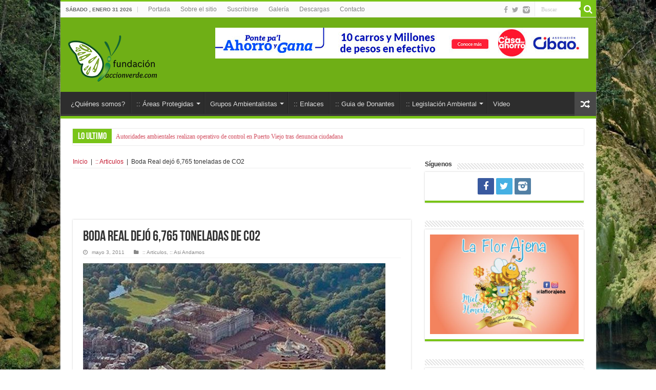

--- FILE ---
content_type: text/html; charset=utf-8
request_url: https://accounts.google.com/o/oauth2/postmessageRelay?parent=https%3A%2F%2Fwww.accionverde.com&jsh=m%3B%2F_%2Fscs%2Fabc-static%2F_%2Fjs%2Fk%3Dgapi.lb.en.2kN9-TZiXrM.O%2Fd%3D1%2Frs%3DAHpOoo_B4hu0FeWRuWHfxnZ3V0WubwN7Qw%2Fm%3D__features__
body_size: 159
content:
<!DOCTYPE html><html><head><title></title><meta http-equiv="content-type" content="text/html; charset=utf-8"><meta http-equiv="X-UA-Compatible" content="IE=edge"><meta name="viewport" content="width=device-width, initial-scale=1, minimum-scale=1, maximum-scale=1, user-scalable=0"><script src='https://ssl.gstatic.com/accounts/o/2580342461-postmessagerelay.js' nonce="gT8Gwsqtc0iT2kd76_IukA"></script></head><body><script type="text/javascript" src="https://apis.google.com/js/rpc:shindig_random.js?onload=init" nonce="gT8Gwsqtc0iT2kd76_IukA"></script></body></html>

--- FILE ---
content_type: text/html; charset=utf-8
request_url: https://www.google.com/recaptcha/api2/aframe
body_size: 268
content:
<!DOCTYPE HTML><html><head><meta http-equiv="content-type" content="text/html; charset=UTF-8"></head><body><script nonce="pCdkkkz_SLZpc3sZIvhQPQ">/** Anti-fraud and anti-abuse applications only. See google.com/recaptcha */ try{var clients={'sodar':'https://pagead2.googlesyndication.com/pagead/sodar?'};window.addEventListener("message",function(a){try{if(a.source===window.parent){var b=JSON.parse(a.data);var c=clients[b['id']];if(c){var d=document.createElement('img');d.src=c+b['params']+'&rc='+(localStorage.getItem("rc::a")?sessionStorage.getItem("rc::b"):"");window.document.body.appendChild(d);sessionStorage.setItem("rc::e",parseInt(sessionStorage.getItem("rc::e")||0)+1);localStorage.setItem("rc::h",'1769914794399');}}}catch(b){}});window.parent.postMessage("_grecaptcha_ready", "*");}catch(b){}</script></body></html>